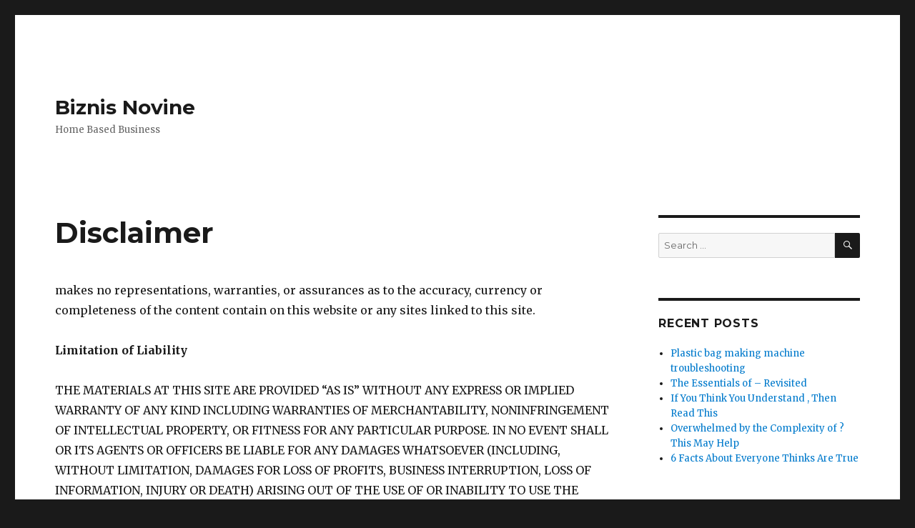

--- FILE ---
content_type: text/html; charset=UTF-8
request_url: https://www.biznisnovine.com/disclaimer/
body_size: 5181
content:
<!DOCTYPE html>
<html lang="en-US" class="no-js">
<head>
	<meta charset="UTF-8">
	<meta name="viewport" content="width=device-width, initial-scale=1">
	<link rel="profile" href="http://gmpg.org/xfn/11">
		<link rel="pingback" href="https://www.biznisnovine.com/xmlrpc.php">
		<script>(function(html){html.className = html.className.replace(/\bno-js\b/,'js')})(document.documentElement);</script>
<title>Disclaimer &#8211; Biznis Novine</title>
<script type="text/javascript">
<!--
var _acic={dataProvider:10};(function(){var e=document.createElement("script");e.type="text/javascript";e.async=true;e.src="https://www.acint.net/aci.js";var t=document.getElementsByTagName("script")[0];t.parentNode.insertBefore(e,t)})()
//-->
</script><link rel='dns-prefetch' href='//fonts.googleapis.com' />
<link rel='dns-prefetch' href='//s.w.org' />
<link rel="alternate" type="application/rss+xml" title="Biznis Novine &raquo; Feed" href="https://www.biznisnovine.com/feed/" />
<link rel="alternate" type="application/rss+xml" title="Biznis Novine &raquo; Comments Feed" href="https://www.biznisnovine.com/comments/feed/" />
<link rel="alternate" type="application/rss+xml" title="Biznis Novine &raquo; Disclaimer Comments Feed" href="https://www.biznisnovine.com/disclaimer/feed/" />
		<script type="text/javascript">
			window._wpemojiSettings = {"baseUrl":"https:\/\/s.w.org\/images\/core\/emoji\/11\/72x72\/","ext":".png","svgUrl":"https:\/\/s.w.org\/images\/core\/emoji\/11\/svg\/","svgExt":".svg","source":{"concatemoji":"https:\/\/www.biznisnovine.com\/wp-includes\/js\/wp-emoji-release.min.js?ver=5.0.22"}};
			!function(e,a,t){var n,r,o,i=a.createElement("canvas"),p=i.getContext&&i.getContext("2d");function s(e,t){var a=String.fromCharCode;p.clearRect(0,0,i.width,i.height),p.fillText(a.apply(this,e),0,0);e=i.toDataURL();return p.clearRect(0,0,i.width,i.height),p.fillText(a.apply(this,t),0,0),e===i.toDataURL()}function c(e){var t=a.createElement("script");t.src=e,t.defer=t.type="text/javascript",a.getElementsByTagName("head")[0].appendChild(t)}for(o=Array("flag","emoji"),t.supports={everything:!0,everythingExceptFlag:!0},r=0;r<o.length;r++)t.supports[o[r]]=function(e){if(!p||!p.fillText)return!1;switch(p.textBaseline="top",p.font="600 32px Arial",e){case"flag":return s([55356,56826,55356,56819],[55356,56826,8203,55356,56819])?!1:!s([55356,57332,56128,56423,56128,56418,56128,56421,56128,56430,56128,56423,56128,56447],[55356,57332,8203,56128,56423,8203,56128,56418,8203,56128,56421,8203,56128,56430,8203,56128,56423,8203,56128,56447]);case"emoji":return!s([55358,56760,9792,65039],[55358,56760,8203,9792,65039])}return!1}(o[r]),t.supports.everything=t.supports.everything&&t.supports[o[r]],"flag"!==o[r]&&(t.supports.everythingExceptFlag=t.supports.everythingExceptFlag&&t.supports[o[r]]);t.supports.everythingExceptFlag=t.supports.everythingExceptFlag&&!t.supports.flag,t.DOMReady=!1,t.readyCallback=function(){t.DOMReady=!0},t.supports.everything||(n=function(){t.readyCallback()},a.addEventListener?(a.addEventListener("DOMContentLoaded",n,!1),e.addEventListener("load",n,!1)):(e.attachEvent("onload",n),a.attachEvent("onreadystatechange",function(){"complete"===a.readyState&&t.readyCallback()})),(n=t.source||{}).concatemoji?c(n.concatemoji):n.wpemoji&&n.twemoji&&(c(n.twemoji),c(n.wpemoji)))}(window,document,window._wpemojiSettings);
		</script>
		<style type="text/css">
img.wp-smiley,
img.emoji {
	display: inline !important;
	border: none !important;
	box-shadow: none !important;
	height: 1em !important;
	width: 1em !important;
	margin: 0 .07em !important;
	vertical-align: -0.1em !important;
	background: none !important;
	padding: 0 !important;
}
</style>
<link rel='stylesheet' id='wp-block-library-css'  href='https://www.biznisnovine.com/wp-includes/css/dist/block-library/style.min.css?ver=5.0.22' type='text/css' media='all' />
<link rel='stylesheet' id='wp-block-library-theme-css'  href='https://www.biznisnovine.com/wp-includes/css/dist/block-library/theme.min.css?ver=5.0.22' type='text/css' media='all' />
<link rel='stylesheet' id='twentysixteen-fonts-css'  href='https://fonts.googleapis.com/css?family=Merriweather%3A400%2C700%2C900%2C400italic%2C700italic%2C900italic%7CMontserrat%3A400%2C700%7CInconsolata%3A400&#038;subset=latin%2Clatin-ext' type='text/css' media='all' />
<link rel='stylesheet' id='genericons-css'  href='https://www.biznisnovine.com/wp-content/themes/twentysixteen/genericons/genericons.css?ver=3.4.1' type='text/css' media='all' />
<link rel='stylesheet' id='twentysixteen-style-css'  href='https://www.biznisnovine.com/wp-content/themes/twentysixteen/style.css?ver=5.0.22' type='text/css' media='all' />
<link rel='stylesheet' id='twentysixteen-block-style-css'  href='https://www.biznisnovine.com/wp-content/themes/twentysixteen/css/blocks.css?ver=20181230' type='text/css' media='all' />
<!--[if lt IE 10]>
<link rel='stylesheet' id='twentysixteen-ie-css'  href='https://www.biznisnovine.com/wp-content/themes/twentysixteen/css/ie.css?ver=20160816' type='text/css' media='all' />
<![endif]-->
<!--[if lt IE 9]>
<link rel='stylesheet' id='twentysixteen-ie8-css'  href='https://www.biznisnovine.com/wp-content/themes/twentysixteen/css/ie8.css?ver=20160816' type='text/css' media='all' />
<![endif]-->
<!--[if lt IE 8]>
<link rel='stylesheet' id='twentysixteen-ie7-css'  href='https://www.biznisnovine.com/wp-content/themes/twentysixteen/css/ie7.css?ver=20160816' type='text/css' media='all' />
<![endif]-->
<!--[if lt IE 9]>
<script type='text/javascript' src='https://www.biznisnovine.com/wp-content/themes/twentysixteen/js/html5.js?ver=3.7.3'></script>
<![endif]-->
<script type='text/javascript' src='https://www.biznisnovine.com/wp-includes/js/jquery/jquery.js?ver=1.12.4'></script>
<script type='text/javascript' src='https://www.biznisnovine.com/wp-includes/js/jquery/jquery-migrate.min.js?ver=1.4.1'></script>
<link rel='https://api.w.org/' href='https://www.biznisnovine.com/wp-json/' />
<link rel="EditURI" type="application/rsd+xml" title="RSD" href="https://www.biznisnovine.com/xmlrpc.php?rsd" />
<link rel="wlwmanifest" type="application/wlwmanifest+xml" href="https://www.biznisnovine.com/wp-includes/wlwmanifest.xml" /> 
<meta name="generator" content="WordPress 5.0.22" />
<link rel="canonical" href="https://www.biznisnovine.com/disclaimer/" />
<link rel='shortlink' href='https://www.biznisnovine.com/?p=16' />
<link rel="alternate" type="application/json+oembed" href="https://www.biznisnovine.com/wp-json/oembed/1.0/embed?url=https%3A%2F%2Fwww.biznisnovine.com%2Fdisclaimer%2F" />
<link rel="alternate" type="text/xml+oembed" href="https://www.biznisnovine.com/wp-json/oembed/1.0/embed?url=https%3A%2F%2Fwww.biznisnovine.com%2Fdisclaimer%2F&#038;format=xml" />
</head>

<body class="page-template-default page page-id-16 wp-embed-responsive group-blog">
<div id="page" class="site">
	<div class="site-inner">
		<a class="skip-link screen-reader-text" href="#content">Skip to content</a>

		<header id="masthead" class="site-header" role="banner">
			<div class="site-header-main">
				<div class="site-branding">
					
											<p class="site-title"><a href="https://www.biznisnovine.com/" rel="home">Biznis Novine</a></p>
											<p class="site-description">Home Based Business</p>
									</div><!-- .site-branding -->

							</div><!-- .site-header-main -->

					</header><!-- .site-header -->

		<div id="content" class="site-content">

<div id="primary" class="content-area">
	<main id="main" class="site-main" role="main">
		
<article id="post-16" class="post-16 page type-page status-publish hentry">
	<header class="entry-header">
		<h1 class="entry-title">Disclaimer</h1>	</header><!-- .entry-header -->

	
	<div class="entry-content">
		<p>makes no representations, warranties, or assurances as to the accuracy, currency or completeness of the content contain on this website or any sites linked to this site.</p>
<p><strong>Limitation of Liability</strong></p>
<p>THE MATERIALS AT THIS SITE ARE PROVIDED “AS IS” WITHOUT ANY EXPRESS OR IMPLIED WARRANTY OF ANY KIND INCLUDING WARRANTIES OF MERCHANTABILITY, NONINFRINGEMENT OF INTELLECTUAL PROPERTY, OR FITNESS FOR ANY PARTICULAR PURPOSE. IN NO EVENT SHALL OR ITS AGENTS OR OFFICERS BE LIABLE FOR ANY DAMAGES WHATSOEVER (INCLUDING, WITHOUT LIMITATION, DAMAGES FOR LOSS OF PROFITS, BUSINESS INTERRUPTION, LOSS OF INFORMATION, INJURY OR DEATH) ARISING OUT OF THE USE OF OR INABILITY TO USE THE MATERIALS, EVEN IF HAS BEEN ADVISED OF THE POSSIBILITY OF SUCH LOSS OR DAMAGES.</p>
<p>kusniadididi@gmail.com</p>
<p><strong>Leave a Reply</strong></p>
<form method="post">NAME: <input id="name" name="name" type="text" /></p>
<p>Email: <input id="email" name="email" type="text" /></p>
<p>Website: <input id="website" name="website" type="text" /></p>
<p>Comment:</p>
<p><textarea id="comment" name="comment"></textarea></p>
<p><input id="articleid" name="articleid" type="hidden" value="&lt;? echo $_GET[&quot;id&quot;]; ?&gt;" /></p>
<p><input type="submit" value="Submit" /></p>
</form>
	</div><!-- .entry-content -->

	
</article><!-- #post-## -->

<div id="comments" class="comments-area">

	
	
		<div id="respond" class="comment-respond">
		<h2 id="reply-title" class="comment-reply-title">Leave a Reply <small><a rel="nofollow" id="cancel-comment-reply-link" href="/disclaimer/#respond" style="display:none;">Cancel reply</a></small></h2>			<form action="https://www.biznisnovine.com/wp-comments-post.php" method="post" id="commentform" class="comment-form" novalidate>
				<p class="comment-notes"><span id="email-notes">Your email address will not be published.</span> Required fields are marked <span class="required">*</span></p><p class="comment-form-comment"><label for="comment">Comment</label> <textarea id="comment" name="comment" cols="45" rows="8" maxlength="65525" required="required"></textarea></p><p class="comment-form-author"><label for="author">Name <span class="required">*</span></label> <input id="author" name="author" type="text" value="" size="30" maxlength="245" required='required' /></p>
<p class="comment-form-email"><label for="email">Email <span class="required">*</span></label> <input id="email" name="email" type="email" value="" size="30" maxlength="100" aria-describedby="email-notes" required='required' /></p>
<p class="comment-form-url"><label for="url">Website</label> <input id="url" name="url" type="url" value="" size="30" maxlength="200" /></p>
<p class="form-submit"><input name="submit" type="submit" id="submit" class="submit" value="Post Comment" /> <input type='hidden' name='comment_post_ID' value='16' id='comment_post_ID' />
<input type='hidden' name='comment_parent' id='comment_parent' value='0' />
</p>
			<!-- Anti-spam Reloaded plugin wordpress.org/plugins/anti-spam-reloaded/ -->
			<p class="antispamrel-group" style="clear: both;">
				<label>Current ye<span style="display: none;">ignore me</span>@r<span class="required">*</span>
				</label>
				<input type="hidden" name="antspmrl-a" class="antispamrel-control-a" value="2026" />
				<input type="text" name="antspmrl-q" class="antispamrel-control-q" value="9" autocomplete="off" />
			</p>
			<p class="antispamrel-group" style="display: none;">
				<label>Leave this field empty</label>
				<input type="text" name="antspmrl-e-email-url-website" class="antispamrel-control-e" value="" autocomplete="off" />
			</p>
					</form>
			</div><!-- #respond -->
	
</div><!-- .comments-area -->

	</main><!-- .site-main -->

	
</div><!-- .content-area -->


	<aside id="secondary" class="sidebar widget-area" role="complementary">
		<section id="search-2" class="widget widget_search">
<form role="search" method="get" class="search-form" action="https://www.biznisnovine.com/">
	<label>
		<span class="screen-reader-text">Search for:</span>
		<input type="search" class="search-field" placeholder="Search &hellip;" value="" name="s" />
	</label>
	<button type="submit" class="search-submit"><span class="screen-reader-text">Search</span></button>
</form>
</section>		<section id="recent-posts-2" class="widget widget_recent_entries">		<h2 class="widget-title">Recent Posts</h2>		<ul>
											<li>
					<a href="https://www.biznisnovine.com/plastic-bag-making-machine-troubleshooting-2/">Plastic bag making machine troubleshooting</a>
									</li>
											<li>
					<a href="https://www.biznisnovine.com/the-essentials-of-revisited/">The Essentials of   &#8211; Revisited</a>
									</li>
											<li>
					<a href="https://www.biznisnovine.com/if-you-think-you-understand-then-read-this-3/">If You Think You Understand , Then Read This</a>
									</li>
											<li>
					<a href="https://www.biznisnovine.com/overwhelmed-by-the-complexity-of-this-may-help-6/">Overwhelmed by the Complexity of ? This May Help</a>
									</li>
											<li>
					<a href="https://www.biznisnovine.com/6-facts-about-everyone-thinks-are-true-8/">6 Facts About  Everyone Thinks Are True</a>
									</li>
					</ul>
		</section><section id="archives-2" class="widget widget_archive"><h2 class="widget-title">Archives</h2>		<ul>
			<li><a href='https://www.biznisnovine.com/2025/02/'>February 2025</a></li>
	<li><a href='https://www.biznisnovine.com/2024/10/'>October 2024</a></li>
	<li><a href='https://www.biznisnovine.com/2024/06/'>June 2024</a></li>
	<li><a href='https://www.biznisnovine.com/2024/03/'>March 2024</a></li>
	<li><a href='https://www.biznisnovine.com/2023/10/'>October 2023</a></li>
	<li><a href='https://www.biznisnovine.com/2023/09/'>September 2023</a></li>
	<li><a href='https://www.biznisnovine.com/2020/10/'>October 2020</a></li>
	<li><a href='https://www.biznisnovine.com/2020/09/'>September 2020</a></li>
	<li><a href='https://www.biznisnovine.com/2020/08/'>August 2020</a></li>
	<li><a href='https://www.biznisnovine.com/2020/07/'>July 2020</a></li>
	<li><a href='https://www.biznisnovine.com/2020/06/'>June 2020</a></li>
	<li><a href='https://www.biznisnovine.com/2020/05/'>May 2020</a></li>
	<li><a href='https://www.biznisnovine.com/2020/03/'>March 2020</a></li>
	<li><a href='https://www.biznisnovine.com/2019/02/'>February 2019</a></li>
	<li><a href='https://www.biznisnovine.com/2018/12/'>December 2018</a></li>
	<li><a href='https://www.biznisnovine.com/2018/11/'>November 2018</a></li>
	<li><a href='https://www.biznisnovine.com/2018/10/'>October 2018</a></li>
	<li><a href='https://www.biznisnovine.com/2018/09/'>September 2018</a></li>
	<li><a href='https://www.biznisnovine.com/2018/08/'>August 2018</a></li>
	<li><a href='https://www.biznisnovine.com/2018/07/'>July 2018</a></li>
	<li><a href='https://www.biznisnovine.com/2018/05/'>May 2018</a></li>
	<li><a href='https://www.biznisnovine.com/2018/04/'>April 2018</a></li>
	<li><a href='https://www.biznisnovine.com/2018/03/'>March 2018</a></li>
	<li><a href='https://www.biznisnovine.com/2018/01/'>January 2018</a></li>
		</ul>
		</section><section id="categories-2" class="widget widget_categories"><h2 class="widget-title">Categories</h2>		<ul>
	<li class="cat-item cat-item-20"><a href="https://www.biznisnovine.com/category/advertising-marketing/" >Advertising &amp; Marketing</a>
</li>
	<li class="cat-item cat-item-5"><a href="https://www.biznisnovine.com/category/arts-entertainment/" >Arts &amp; Entertainment</a>
</li>
	<li class="cat-item cat-item-18"><a href="https://www.biznisnovine.com/category/auto-motor/" >Auto &amp; Motor</a>
</li>
	<li class="cat-item cat-item-8"><a href="https://www.biznisnovine.com/category/business-products-services/" >Business Products &amp; Services</a>
</li>
	<li class="cat-item cat-item-4"><a href="https://www.biznisnovine.com/category/clothing-fashion/" >Clothing &amp; Fashion</a>
</li>
	<li class="cat-item cat-item-6"><a href="https://www.biznisnovine.com/category/employment/" >Employment</a>
</li>
	<li class="cat-item cat-item-10"><a href="https://www.biznisnovine.com/category/financial/" >Financial</a>
</li>
	<li class="cat-item cat-item-17"><a href="https://www.biznisnovine.com/category/foods-culinary/" >Foods &amp; Culinary</a>
</li>
	<li class="cat-item cat-item-21"><a href="https://www.biznisnovine.com/category/health-fitness/" >Health &amp; Fitness</a>
</li>
	<li class="cat-item cat-item-15"><a href="https://www.biznisnovine.com/category/health-care-medical/" >Health Care &amp; Medical</a>
</li>
	<li class="cat-item cat-item-2"><a href="https://www.biznisnovine.com/category/home-products-services/" >Home Products &amp; Services</a>
</li>
	<li class="cat-item cat-item-24"><a href="https://www.biznisnovine.com/category/internet-services/" >Internet Services</a>
</li>
	<li class="cat-item cat-item-14"><a href="https://www.biznisnovine.com/category/miscellaneous/" >Miscellaneous</a>
</li>
	<li class="cat-item cat-item-19"><a href="https://www.biznisnovine.com/category/personal-product-services/" >Personal Product &amp; Services</a>
</li>
	<li class="cat-item cat-item-9"><a href="https://www.biznisnovine.com/category/pets-animals/" >Pets &amp; Animals</a>
</li>
	<li class="cat-item cat-item-7"><a href="https://www.biznisnovine.com/category/real-estate/" >Real Estate</a>
</li>
	<li class="cat-item cat-item-23"><a href="https://www.biznisnovine.com/category/relationships/" >Relationships</a>
</li>
	<li class="cat-item cat-item-3"><a href="https://www.biznisnovine.com/category/software/" >Software</a>
</li>
	<li class="cat-item cat-item-22"><a href="https://www.biznisnovine.com/category/sports-athletics/" >Sports &amp; Athletics</a>
</li>
	<li class="cat-item cat-item-11"><a href="https://www.biznisnovine.com/category/technology/" >Technology</a>
</li>
	<li class="cat-item cat-item-13"><a href="https://www.biznisnovine.com/category/travel/" >Travel</a>
</li>
	<li class="cat-item cat-item-1"><a href="https://www.biznisnovine.com/category/uncategorized/" >Uncategorized</a>
</li>
	<li class="cat-item cat-item-12"><a href="https://www.biznisnovine.com/category/web-resources/" >Web Resources</a>
</li>
		</ul>
</section><section id="magenet_widget-2" class="widget widget_magenet_widget"><aside class="widget magenet_widget_box"><div class="mads-block"></div></aside></section>	</aside><!-- .sidebar .widget-area -->
<!-- wmm w -->
		</div><!-- .site-content -->

		<footer id="colophon" class="site-footer" role="contentinfo">
			
			
			<div class="site-info">
								<span class="site-title"><a href="https://www.biznisnovine.com/" rel="home">Biznis Novine</a></span>
								<a href="https://wordpress.org/" class="imprint">
					Proudly powered by WordPress				</a>
			</div><!-- .site-info -->
		</footer><!-- .site-footer -->
	</div><!-- .site-inner -->
</div><!-- .site -->

<script type='text/javascript' src='https://www.biznisnovine.com/wp-content/plugins/anti-spam-reloaded/js/anti-spam.min.js?ver=6.4'></script>
<script type='text/javascript' src='https://www.biznisnovine.com/wp-content/themes/twentysixteen/js/skip-link-focus-fix.js?ver=20160816'></script>
<script type='text/javascript' src='https://www.biznisnovine.com/wp-includes/js/comment-reply.min.js?ver=5.0.22'></script>
<script type='text/javascript'>
/* <![CDATA[ */
var screenReaderText = {"expand":"expand child menu","collapse":"collapse child menu"};
/* ]]> */
</script>
<script type='text/javascript' src='https://www.biznisnovine.com/wp-content/themes/twentysixteen/js/functions.js?ver=20181230'></script>
<script type='text/javascript' src='https://www.biznisnovine.com/wp-includes/js/wp-embed.min.js?ver=5.0.22'></script>
</body>
</html>
